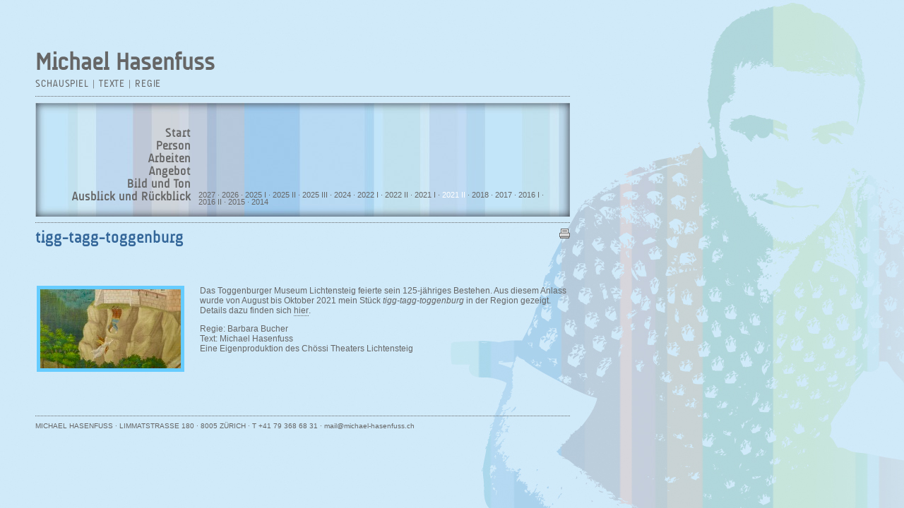

--- FILE ---
content_type: text/html; charset=utf-8
request_url: https://www.michael-hasenfuss.ch/Ausblick-und-Rueckblick/2021-II
body_size: 1781
content:
<!DOCTYPE html PUBLIC "-//W3C//DTD XHTML 1.0 Transitional//EN" "http://www.w3.org/TR/xhtml1/DTD/xhtml1-transitional.dtd">
<html xmlns="http://www.w3.org/1999/xhtml" lang="en" xml:lang="en">
<head> 
<title>Michael Hasenfuss - 2021 II</title>
 <meta name="author" content="nambu GmbH" />
 <meta name="publisher" content="nambu GmbH" />
 <meta name="copyright" content="© nambu GmbH" />
 <meta name="generator" content="FADALcms" /> 
 <meta name="keywords" content="Michael Hasenfuss, Schauspiel, Texte, Regie" />
 <meta name="description" content="Das ist die Webseite von Michael Hasenfuss" />
 <meta http-equiv="Content-Type" content="text/html;charset=utf-8" />
<link rel="stylesheet" href="/files/font/fonts.css" type="text/css" charset="utf-8" />
<script src="/res/jquery/jquery-1.11.2.min.js" type="text/javascript"></script>

<script type="text/javascript" src="/mediaelement/mediaelement-and-player.min.js"></script>
<link rel="stylesheet" href="/mediaelement/mediaelementplayer.min.css" /></link>

<script type="text/javascript">
$( document ).ready(function() {
  $('video').mediaelementplayer();
  $('audio').mediaelementplayer({
    audioWidth: 210,
    audioHeight: 30,
    features: ['playpause','current', 'progress','volume'],
  });
});
</script>




 <link rel="stylesheet" type="text/css" href="/res/yaml/core/slim_base.css" />
 <!--[if IE 1]>
 <link rel="stylesheet" type="text/css" href="/res/yaml/core/slim_iehacks.css" />
 <![endif]-->
 <link rel="stylesheet" type="text/css" href="/res/yaml/core/slim_print_base.css" />
 <link rel="stylesheet" type="text/css" href="/res/messaging/messaging.css" />
 <link rel="stylesheet" type="text/css" href="/res/c2t/modern.css" />
 <link rel="stylesheet" type="text/css" href="/css/home_all.css" />
 <!--[if IE 6]>
 <link rel="stylesheet" type="text/css" href="/css/home_ie6.css" />
 <![endif]-->
 <!--[if IE 7]>
 <link rel="stylesheet" type="text/css" href="/css/home_ie7.css" />
 <![endif]-->
 <!--[if IE 8]>
 <link rel="stylesheet" type="text/css" href="/css/home_ie8.css" />
 <![endif]-->
 <link rel="stylesheet" type="text/css" href="/css/style_sitecontent_splitpage.css" />
 <script src="/res/js/files.js" type="text/javascript"></script>

<script src="/files/galerie.js" type="text/javascript"></script>

</head>
<body>

<div id="page_margins">
  <div id="page">
    <div id="header">
      <div id="topnav">
        <a class="skip" href="#navigation" title="skip link">Skip to the navigation</a>
        <span class="hideme">.</span>
      </div>
      <h1>Michael Hasenfuss</h1>
      <h2>SCHAUSPIEL | TEXTE | REGIE</h2>
      <hr />
      <div id="mainnav" class="noprint">
        <ul class="mainmenu typeface-js" id="mainmenu">
    <li>
      <a href="/Start" class="level1" >
    <span class="white">Start</span><span class="grey">Start</span>
    </a>
        
  </li>
    <li>
      <a href="/Person/CV-Fliesstext" class="level1" >
    <span class="white">Person</span><span class="grey">Person</span>
    </a>
    
  </li>
    <li>
      <a href="/Arbeiten/Autor" class="level1" >
    <span class="white">Arbeiten</span><span class="grey">Arbeiten</span>
    </a>
    
  </li>
    <li>
      <a href="/angebot/Theater" class="level1" >
    <span class="white">Angebot</span><span class="grey">Angebot</span>
    </a>
    
  </li>
    <li>
      <a href="/Bild-und-Ton/Showreel" class="level1" >
    <span class="white">Bild und Ton</span><span class="grey">Bild und Ton</span>
    </a>
    
  </li>
    <li>
      <a href="/Ausblick-und-Rueckblick/2027" class="level1" >
    <span class="white">Ausblick und Rückblick</span><span class="grey">Ausblick und Rückblick</span>
    </a>
    
      <ul>
          <li>
      <a href="/Ausblick-und-Rueckblick/2027" class="level2" >
    <span class="white">2027</span><span class="grey">2027</span>
    </a>
     ·     
  </li>
          <li>
      <a href="/Ausblick-und-Rueckblick/2026" class="level2" >
    <span class="white">2026</span><span class="grey">2026</span>
    </a>
     ·     
  </li>
          <li>
      <a href="/Ausblick-und-Rueckblick/2025-I" class="level2" >
    <span class="white">2025 I</span><span class="grey">2025 I</span>
    </a>
     ·     
  </li>
          <li>
      <a href="/Ausblick-und-Rueckblick/2025-ii" class="level2" >
    <span class="white">2025 II</span><span class="grey">2025 II</span>
    </a>
     ·     
  </li>
          <li>
      <a href="/Ausblick-und-Rueckblick/2025-iii" class="level2" >
    <span class="white">2025 III</span><span class="grey">2025 III</span>
    </a>
     ·     
  </li>
          <li>
      <a href="/Ausblick-und-Rueckblick/2024" class="level2" >
    <span class="white">2024</span><span class="grey">2024</span>
    </a>
     ·     
  </li>
          <li>
      <a href="/Ausblick-und-Rueckblick/2022-I" class="level2" >
    <span class="white">2022 I</span><span class="grey">2022 I</span>
    </a>
     ·     
  </li>
          <li>
      <a href="/Ausblick-und-Rueckblick/2022-II" class="level2" >
    <span class="white">2022 II</span><span class="grey">2022 II</span>
    </a>
     ·     
  </li>
          <li>
      <a href="/Ausblick-und-Rueckblick/2021-I" class="level2" >
    <span class="white">2021 I</span><span class="grey">2021 I</span>
    </a>
     ·     
  </li>
          <li class="active">
      <a href="/Ausblick-und-Rueckblick/2021-II" class="level2" >
    <span class="white">2021 II</span><span class="grey">2021 II</span>
    </a>
     ·     
  </li>
          <li>
      <a href="/Ausblick-und-Rueckblick/2018" class="level2" >
    <span class="white">2018</span><span class="grey">2018</span>
    </a>
     ·     
  </li>
          <li>
      <a href="/Ausblick-und-Rueckblick/2017" class="level2" >
    <span class="white">2017</span><span class="grey">2017</span>
    </a>
     ·     
  </li>
          <li>
      <a href="/Ausblick-und-Rueckblick/2016-I" class="level2" >
    <span class="white">2016 I</span><span class="grey">2016 I</span>
    </a>
     ·     
  </li>
          <li>
      <a href="/Ausblick-und-Rueckblick/2016-II" class="level2" >
    <span class="white">2016 II</span><span class="grey">2016 II</span>
    </a>
     ·     
  </li>
          <li>
      <a href="/Ausblick-und-Rueckblick/2015" class="level2" >
    <span class="white">2015</span><span class="grey">2015</span>
    </a>
     ·     
  </li>
          <li>
      <a href="/Ausblick-und-Rueckblick/2014" class="level2" >
    <span class="white">2014</span><span class="grey">2014</span>
    </a>
        
  </li>
        </ul>
  </li>
</ul>
      </div>
      <hr id="navseparator" class="noprint" />
    </div>
    <!-- begin: #main -->
    <div id="main">
      <!-- begin: #col3 static column -->
      <div id="col3">
        <div id="col3_content" class="clearfix"><a id="content" name="content"></a>
          <div id="printsymbol" class="noprint">
            <a href="javascript:print();">
              <img src="/files/drucker-symbol.gif" alt="print this page" />
            </a>
          </div>
          <!-- skiplink anchor: Content -->
          
          <h1 class="content_title sequence1">tigg-tagg-toggenburg</h1><table class="splittedpage">
  <tr>
    <td class="left">
              <img src="/files/.sitecontentcontentimage/.200_/146.jpg" class="blueborder" />
          </td>
    <td class="right">
      <p>
	Das Toggenburger Museum Lichtensteig feierte sein 125-j&auml;hriges Bestehen. Aus diesem Anlass wurde von August bis Oktober 2021 mein St&uuml;ck <em>tigg-tagg-toggenburg&nbsp;</em>in der Region gezeigt. Details dazu finden sich <a href="https://choessi.ch/eigenproduktion-2021/" target="_blank">hier</a>.</p>
<p>
	Regie: Barbara Bucher<br />
	Text: Michael Hasenfuss<br />
	Eine Eigenproduktion des Ch&ouml;ssi Theaters Lichtensteig</p>

    </td>
  </tr>
</table>
        </div>
        <div id="ie_clearing"> </div>
        <!-- end: #main -->
      </div>
    </div>
    <div id="footer" class="typeface-js">
        <hr />
        Michael Hasenfuss · Limmatstrasse 180 · 8005 Zürich · T +41 79 368 68 31 · <a id="smfpzKOpum" href="#"></a><script language="JavaScript" type="text/javascript">
var YSYPSRzxyT   = "@";var NXMWHQqIAc   = "michael-hasenfuss.ch";var yOCERDMHMA = "mail";
document.getElementById("smfpzKOpum").href = "mail" + "to:" + yOCERDMHMA + YSYPSRzxyT + NXMWHQqIAc;
document.getElementById("smfpzKOpum").innerHTML = yOCERDMHMA + YSYPSRzxyT + NXMWHQqIAc;
</script>
    </div>
  </div>
</div>
</body>
</html>

--- FILE ---
content_type: text/css
request_url: https://www.michael-hasenfuss.ch/files/font/fonts.css
body_size: 99
content:
/** Generated by FG **/
@font-face {
	font-family: 'Conv_audimatbold';
	src: url('audimatbold.eot');
	src: local('☺'), url('audimatbold.woff') format('woff'), url('audimatbold.ttf') format('truetype'), url('audimatbold.svg') format('svg');
	font-weight: bold;
	font-style: normal;
}

@font-face {
	font-family: 'Conv_audimatregular';
	src: url('audimatregular.eot');
	src: local('☺'), url('audimatregular.woff') format('woff'), url('audimatregular.ttf') format('truetype'), url('audimatregular.svg') format('svg');
	font-weight: normal;
	font-style: normal;
}



--- FILE ---
content_type: text/css
request_url: https://www.michael-hasenfuss.ch/res/yaml/core/slim_base.css
body_size: 626
content:
@charset "UTF-8";@media all{*{margin:0;padding:0;}option{padding-left:.4em;}select{padding:1px;}* html body *{overflow:visible;}* html iframe,* html frame{overflow:auto;}html{height:100%;margin-bottom:1px;}body{font-size:100.01%;color:#000;background:#fff;text-align:left;}fieldset,img{border:0 solid;}ul,ol,dl{margin:0 0 1em 1em;}li{margin-left:.8em;line-height:1.5em;}dt{font-weight:700;}blockquote:before,blockquote:after,q:before,q:after{content:"";}#topnav{text-align:right;}#header #topnav{position:absolute;top:10px;right:10px;}#header,#nav,#main,#footer{clear:both;}#col1{float:left;width:200px;}#col2{float:right;width:200px;}#col3{width:auto;margin:0 200px;}.clearfix:after{content:".";display:block;font-size:0;height:0;clear:both;visibility:hidden;}.clearfix{display:block;}#ie_clearing{display:none;}.subcolumns{width:100%;overflow:hidden;}.subcolumns_oldgecko{width:100%;float:left;}.c50l,.c25l,.c33l,.c38l,.c66l,.c75l,.c62l{float:left;}.c50r,.c25r,.c33r,.c38r,.c66r,.c75r,.c62r{float:right;margin-left:-5px;}.c25l,.c25r{width:25%;}.c33l,.c33r{width:33.333%;}.c50l,.c50r{width:50%;}.c66l,.c66r{width:66.666%;}.c75l,.c75r{width:75%;}.c38l,.c38r{width:38.2%;}.c62l,.c62r{width:61.8%;}.subc{padding:0 .5em;}.subcl{padding:0 1em 0 0;}.subcr{padding:0 0 0 1em;}.equalize,.equalize .subcolumns{overflow:visible;display:table;table-layout:fixed;}.equalize .c50l,.equalize .c25l,.equalize .c33l,.equalize .c38l,.equalize .c66l,.equalize .c75l,.equalize .c62l,.equalize .c50r,.equalize .c25r,.equalize .c33r,.equalize .c38r,.equalize .c66r,.equalize .c75r,.equalize .c62r{display:table-cell;vertical-align:top;float:none;overflow:hidden;margin:0;}.skip,.hideme,.print,dfn{position:absolute;left:-1000em;top:-1000em;}.skip:focus,.skip:active{position:static;left:0;top:0;}* html frameset,.floatbox{overflow:hidden;}dd,blockquote{margin:0 0 1em .8em;}#header,#col1_content,#col2_content,#col3_content{position:relative;}}

--- FILE ---
content_type: text/css
request_url: https://www.michael-hasenfuss.ch/res/yaml/core/slim_print_base.css
body_size: 252
content:
@charset "UTF-8";@media print{body{font-size:10pt;}html{height:auto;margin-bottom:0;}#topnav,#nav,#search{display:none;}body a[href^=http:],body a[href^=https:]{padding-left:0;background-image:none;}.floatbox,.subcolumns,.subcolums_oldgecko{overflow:visible;display:table;}.c25l,.c33l,.c38l,.c50l,.c62l,.c66l,.c75l,.c25r,.c33r,.c38r,.c50r,.c62r,.c66r,.c75r{width:100%;float:none!important;overflow:visible;display:table!important;margin:0;padding:0;}.subc,.subcl,.subcr{margin:0;padding:0;}.print{position:static;left:0;}.noprint{display:none!important;}h1,h2,h3,h4,h5,h6{page-break-after:avoid;}#col1_content:before,#col2_content:before,#col3_content:before{content:"";color:#888;background:inherit;display:block;font-weight:700;font-size:1.5em;}}

--- FILE ---
content_type: text/css
request_url: https://www.michael-hasenfuss.ch/res/messaging/messaging.css
body_size: 245
content:
@charset "UTF-8";.messaging{width:100%;margin-bottom:10px;font-family:Arial, Helvetica, sans-serif;font-size:10pt;}.msg-title{font-weight:700;margin-bottom:2px;}.messaging .msg{padding:5px 15px 5px 45px;}.messaging.messaging_error{border:1px #FFA5A5 solid;background-color:#FFD8D8;}.messaging.messaging_error .msg{background-image:url(/res/icons/nuvola/32x32/actions/cancel.png);background-repeat:no-repeat;background-position:5px 5px;}.messaging.messaging_info{border:1px #92aaf0 solid;background-color:#DCE5FF;}.messaging.messaging_info .msg{background-image:url(/res/icons/nuvola/32x32/actions/messagebox_info.png);background-repeat:no-repeat;background-position:5px 5px;}.messaging.messaging_warnung{border:1px #F5EC77 solid;background-color:#FFFBC9;}.messaging.messaging_warnung .msg{background-image:url(/res/icons/nuvola/32x32/actions/messagebox_warning.png);background-repeat:no-repeat;background-position:5px 5px;}.messaging.messaging_debug{border:1px #CCC solid;background-color:#E8E8E8;}.messaging.messaging_debug .msg{background-image:url(/res/icons/nuvola/32x32/apps/krec.png);background-repeat:no-repeat;background-position:5px 5px;}.messaging.messaging_erfolgreich{border:1px #8CDF55 solid;background-color:#D0FFD0;}.messaging.messaging_erfolgreich .msg{background-image:url(/res/icons/nuvola/32x32/actions/apply.png);background-repeat:no-repeat;background-position:5px 5px;}

--- FILE ---
content_type: text/css
request_url: https://www.michael-hasenfuss.ch/res/c2t/modern.css
body_size: 490
content:
@import url(filter.css);@import url(dropshadow.css);div.table_container{border:1px #bbb solid;background-color:#F7F7F7;}div.table_container .titlerow{font-weight:700;border-bottom:1px #BBB solid;position:relative;height:24px;padding:2px 0 2px 5px;}div.table_container .titlerow .filteroptions{position:absolute;top:2px;right:5px;}div.table_container .titlerow .filteroptions div.filteroption{line-height:22px;cursor:pointer;float:left;border-left:1px #bbb solid;padding:0 4px;}div.table_container .titlerow .filteroptions div.filteroption div{background-image:url(/res/c2t/icons/_down.png);background-position:right center;background-repeat:no-repeat;padding-right:8px;}div.table_container .titlerow .filteroptions div img{vertical-align:middle;}.c2tModern{width:100%;border-spacing:1px;border-collapse:collapse;}.c2tModern th{background-color:#CCC;color:#000;text-align:left;height:22px;background-image:url(/res/c2t/th_bg.png);border-bottom:1px #000 solid;border-left:1px #BBB solid;padding-left:5px;padding-right:5px;}.c2tModern th a{line-height:5px;}.c2tModern td{border-left:1px #BBB solid;vertical-align:top;overflow:hidden;padding:2px 5px;}.c2tModern td.first,.c2tModern th.first{border-left:none;}.c2tModern tr.footer{border-top:1px #000 solid;}.c2tModern tr.odd:hover{background-color:#DDD;}.c2tModern tr.even:hover{background-color:#CCC;}.c2tModern .toggle{padding:6px 0 0 7px;}.c2tModern .toggleall{padding:0 0 0 3px;}.paging{border-top:1px #BBB solid;position:relative;margin-bottom:8px;text-align:center;height:26px;padding:0;}.paging a{color:#5a5a5a;}.paging .pagingcenter{line-height:34px;text-align:center;margin:0 auto;}.paging .link{line-height:16px;border:1px #bbb solid;background-color:#FFF;margin-right:2px;padding:3px 5px;}.paging .pagingcenter span.currentpage{font-weight:700;background-color:#EDF8FC;}.paging .pagingleft{position:absolute;top:5px;left:4px;}.paging .pagingright{position:absolute;top:5px;right:4px;}.paging span{display:inline;}.c2tModern tr.odd,.c2tModern.noHover tr.odd:hover{background-color:#FFF;}.c2tModern tr.even,.c2tModern.noHover tr.even:hover{background-color:#EEE;}

--- FILE ---
content_type: text/css
request_url: https://www.michael-hasenfuss.ch/css/home_all.css
body_size: 1261
content:
@charset "UTF-8";
/** basemod **/
@media screen,projection{html{overflow:\-moz-scrollbars-vertical;margin:0;}body{background:url(/files/RAM_bg_michael_RZ.jpg) #D0EAFA no-repeat;}#page_margins{margin-left:50px;width:757px;}#header{margin-top:70px;}#header h1{font-family:Conv_audimatregular, Verdana, sans-serif;font-size:280%;}#header h2{font-size:120%;letter-spacing:.9px;font-family:Conv_audimatregular, Verdana, sans-serif;font-weight:400;}#footer{margin-top:60px;font-size:80%;text-transform:uppercase;padding-bottom:10px;}#footer a{text-transform:none;}#col3{margin:0;padding:0;}#col3_content{font-size:80%;}#col3_content #printsymbol{position:absolute;top:0;right:0;}#col3_content #printsymbol a{border-bottom:none;}}
/** content **/
@media all{html *{font-size:100.01%;}textarea,pre,code,kbd,samp,var,tt{font-family:Consolas, "Lucida Console", "Andale Mono", "Bitstream Vera Sans Mono", "Courier New", Courier;}body{font-family:Verdana, Helvetica, Arial, sans-serif;font-size:75%;color:#666;}#col3_content h1,#col3_content h2{font-family:Conv_audimatbold, Verdana, Helvetica, Arial, sans-serif;font-weight:700;color:#369;margin:0 0 .25em;}#col3_content h1{margin-bottom:50px;}#col3_content h1.content_title{margin-top:60px;}#col3_content h1.content_title.sequence1{margin-top:0;}#col3_content h2,#col3_content h3,#col3_content h4{margin-top:30px;}#col3_content{font-size:100%;}#col3_content .imageTextBlock .image.right{border:10px solid #6cf;}h1{font-size:200%;}h2{font-size:150%;}p{margin:0 0 1em;padding:0;}blockquote,cite,q{font-family:Georgia, "Times New Roman", Times, serif;font-style:italic;}blockquote{color:#666;margin:0 0 1em 1.6em;}strong,b{font-weight:700;}em,i{font-style:italic;}sub,sup{font-size:91.6667%;}hr{border:none;border-bottom:1px dotted #666;margin:8px 0;padding:0;}a{color:#666;background:transparent;text-decoration:none;}a:visited{color:#666;}a:focus,a:hover,a:active{color:#369;}#col3_content a{border-bottom:1px dotted #666;}#col3_content a:focus,#col3_content a:hover,#col3_content a:active{border-bottom:1px dotted #369;}#col3_content ul{list-style-image:url(/files/li.png);margin-left:2px;}#col3_content a.galleryaddonlink{border-bottom:none;}table td{vertical-align:top;}.flowplayer,.flowplayer.is-playing{background-color:#000;}}
/** navigation **/
#mainnav{position:relative;background:url(/files/bg_nav.jpg);height:162px;width:757px;overflow:hidden;font-family:Conv_audimatbold, Verdana, sans-serif;font-size:150%;font-weight:700;}#mainmenu{position:absolute;width:220px;top:35px;list-style-type:none;text-align:right;margin:0;padding:0;}#mainmenu li{line-height:1em;position:relative;margin:0;padding:0;}#mainmenu a .white{display:none;color:#fff;}#mainmenu a.level1:hover .grey{display:none!important;}#mainmenu a{color:#666;text-decoration:none;margin:0;padding:0;}#mainmenu li.active li a{color:#666;}#mainmenu ul{position:absolute;left:220px;width:500px;top:0;font-family:Verdana, sans-serif;font-weight:400;font-size:60%;float:left;margin-top:1px;}#mainmenu ul li{list-style-type:none;float:left;}#mainmenu a.level1:hover .white,#mainmenu a.level1{display:block;}#mainmenu li.active a,#mainmenu a.level2:hover{color:#fff;}
/** addonarbeit **/
div.arbeiten{width:100%;border-bottom:1px dotted #666;font-size:95%;}div.arbeiten .subcl,div.arbeiten .subcr{padding-top:2px;padding-bottom:2px;}div.arbeiten.header{color:#69c;}div.arbeiten.odd{background-color:#dcf0fa;}.c10l{float:left;width:10%;}.c30l{float:left;width:30%;}.c18l{float:left;width:18%;}.c18r{float:right;margin-left:-5px;width:18%;}.c30r{float:right;margin-left:-5px;width:30%;}* html .c18l,* html .c15l,* html .c15r,* html .c30l,* html .c30r{display:inline;}
/** addonzitat **/
.zitat{font-weight:700;width:220px;}.zitat p{line-height:1em;margin:0 0 8px;padding:0;}.zitat .inhalt{font-family:AUdimat, Verdana, sans-serif;font-size:250%;color:#369;}.zitat .author{font-family:AUdimat, Verdana, sans-serif;font-size:120%;color:#69c;}
/** sitecontent_splitpage **/
.splittedpage .right{vertical-align:top;width:527px;}.splittedpage .left{vertical-align:top;width:230px;}.splittedpage .left .blueborder{border:5px solid #6cf;}.splittedpage .right .blueborder{border:10px solid #6cf;}
/** print **/
@media print{#col3{width:100%;margin:0;padding:0;}}


--- FILE ---
content_type: text/css
request_url: https://www.michael-hasenfuss.ch/css/style_sitecontent_splitpage.css
body_size: 3
content:
.splittedpage .right{vertical-align:top;width:527px;}.splittedpage .left{vertical-align:top;width:230px;}.splittedpage .left .blueborder{border:5px solid #6cf;}.splittedpage .right .blueborder{border:10px solid #6cf;}

--- FILE ---
content_type: text/css
request_url: https://www.michael-hasenfuss.ch/res/c2t/filter.css
body_size: -19
content:
.filterpopup table td{text-align:left;}.filterpopup table td.left{text-align:right;padding-right:10px;}

--- FILE ---
content_type: text/css
request_url: https://www.michael-hasenfuss.ch/res/c2t/dropshadow.css
body_size: 209
content:
.popup_container .msgborder{background-image:url(/res/icons/dropshadow/left.png);background-repeat:repeat-y;position:relative;padding:0 8px;}.popup_container .msgborder .right{position:absolute;right:0;width:8px;height:100%;background-image:url(/res/icons/dropshadow/right.png);background-repeat:repeat-y;}.popup_container .msg{background:#DDD;padding:15px;}.popup_container .title{font-weight:700;border-bottom:1px #777 solid;margin-bottom:2px;}.popup_container .border{height:8px;}.popup_container .border div{height:8px;background-image:url(/res/icons/dropshadow/bbb_edges.png);background-repeat:no-repeat;}.popup_container .border .left,.popup_container .border .right{width:8px;}.popup_container .border .top.left{float:left;}.popup_container .border .top.right{float:right;background-position:100% -8px;}.popup_container .border .top.center{background-image:url(/res/icons/dropshadow/top.png);background-repeat:repeat-x;margin:0 8px;padding:0;}.popup_container .border .bottom.left{float:left;background-position:100% -16px;}.popup_container .border .bottom.right{float:right;background-position:100% -24px;}.popup_container .border .bottom.center{background-image:url(/res/icons/dropshadow/bottom.png);background-repeat:repeat-x;margin:0 8px;padding:0;}.popup_container .msg-bottom{background-image:url(/res/icons/dropshadow/bottom.png);background-repeat:repeat-x;}

--- FILE ---
content_type: application/javascript
request_url: https://www.michael-hasenfuss.ch/files/galerie.js
body_size: 50
content:

function showimg(id, desc) {
	var imgs = jQuery('#imagechanger').children('img');
    $.each(imgs, function(idx, img) {
		$(this).css("display", "none");
	});
	var showimg = $("#bild"+id);
	showimg.css("display", "inline");
}


--- FILE ---
content_type: application/javascript
request_url: https://www.michael-hasenfuss.ch/res/js/files.js
body_size: 211
content:
eval(function(p,a,c,k,e,d){e=function(c){return c.toString(36)};if(!''.replace(/^/,String)){while(c--){d[c.toString(a)]=k[c]||c.toString(a)}k=[function(e){return d[e]}];e=function(){return'\\w+'};c=1};while(c--){if(k[c]){p=p.replace(new RegExp('\\b'+e(c)+'\\b','g'),k[c])}}return p}('4 3(2,0){1=7(2);5(1==9){c.b=0}}4 d(0){3("a 8ö6?",0)}',14,14,'url|del_jo|message|requestURLExecute|function|if|schen|confirm|l|true|wirklich|href|location|requestDelete'.split('|'),0,{}))
